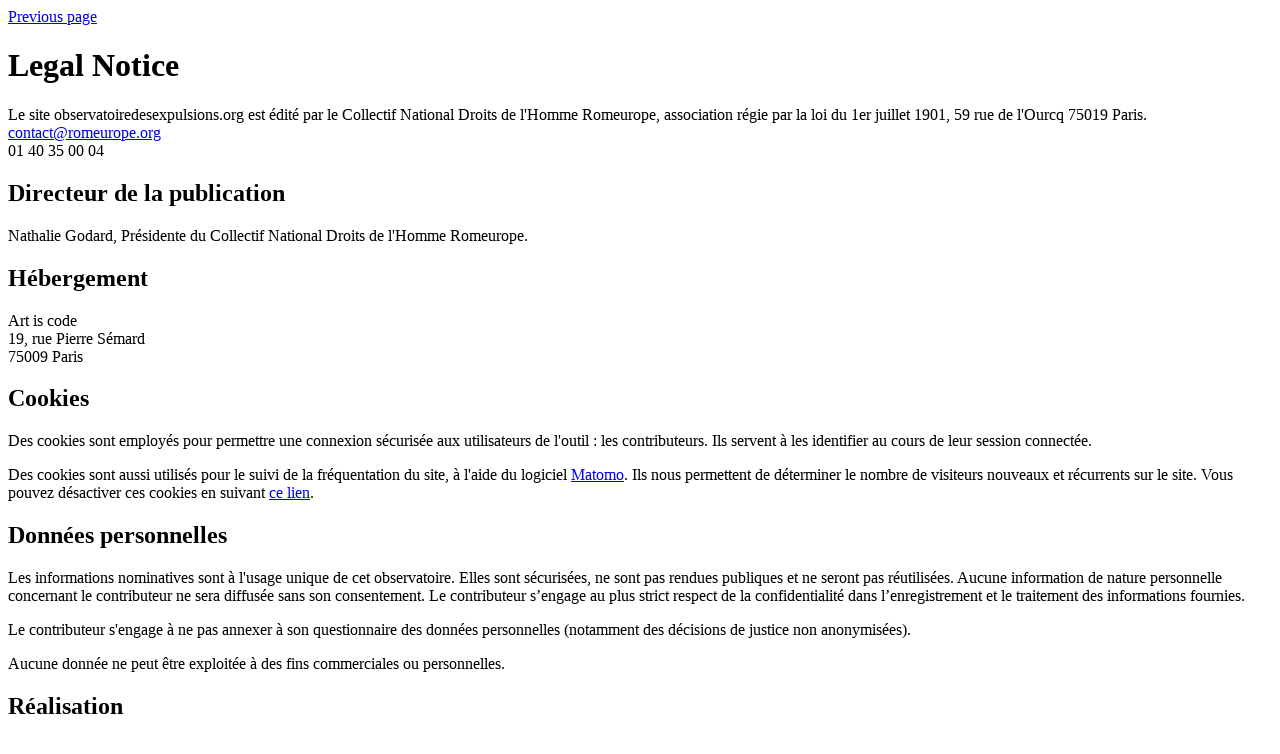

--- FILE ---
content_type: text/html; charset=UTF-8
request_url: https://www.observatoiredesexpulsions.org/en/legal-notice
body_size: 2459
content:
<!DOCTYPE html>
<html lang="en"  dir="ltr" class="no-js">
    <head>
    <meta charset="utf-8">
    <meta name="viewport" content="width=device-width, initial-scale=1, shrink-to-fit=no">
    <meta name="csrf-token" content="NSuZX8C7PBumGYUeAKdDagt34XMamDlY6lvYg3dQ">
    <title>Legal Notice | Observatoire des expulsions collectives de lieux de vie informels</title> 

    
    <link rel="apple-touch-icon" sizes="57x57" href="/imgs/icones/apple-icon-57x57.png">
    <link rel="apple-touch-icon" sizes="60x60" href="/imgs/icones/apple-icon-60x60.png">
    <link rel="apple-touch-icon" sizes="72x72" href="/imgs/icones/apple-icon-72x72.png">
    <link rel="apple-touch-icon" sizes="76x76" href="/imgs/icones/apple-icon-76x76.png">
    <link rel="apple-touch-icon" sizes="114x114" href="/imgs/icones/apple-icon-114x114.png">
    <link rel="apple-touch-icon" sizes="120x120" href="/imgs/icones/apple-icon-120x120.png">
    <link rel="apple-touch-icon" sizes="144x144" href="/imgs/icones/apple-icon-144x144.png">
    <link rel="apple-touch-icon" sizes="152x152" href="/imgs/icones/apple-icon-152x152.png">
    <link rel="apple-touch-icon" sizes="180x180" href="/imgs/icones/apple-icon-180x180.png">
    <link rel="icon" type="image/png" sizes="192x192"  href="/imgs/icones/android-icon-192x192.png">
    <link rel="icon" type="image/png" sizes="32x32" href="/imgs/icones/favicon-32x32.png">
    <link rel="icon" type="image/png" sizes="96x96" href="/imgs/icones/favicon-96x96.png">
    <link rel="icon" type="image/png" sizes="16x16" href="/imgs/icones/favicon-16x16.png">
    <link rel="manifest" href="/imgs/icones/manifest.json">
    <meta name="msapplication-TileColor" content="#ffffff">
    <meta name="msapplication-TileImage" content="/imgs/icones/ms-icon-144x144.png">
    <meta name="theme-color" content="#ffffff">
            
    <link rel="stylesheet" href="/composants/jqueryui/jquery-ui.css">
        
    <link rel="stylesheet" href="/css/app.css?v= 1659622387 ">
    
        
        <script>
            var SITE_CONFIG = {
                locale : 'en',
                recaptchakey : '',
                multiselect_nationalites : {
                    nonSelectedText : 'Select a nationality',
                    nSelectedText : ' selected'
                }
               
            };
             
        
        </script>

            <!-- recaptcha -->
        

    </head>

    <body class="page-standard wsm-statut-1 " data-spy="scroll" data-target="#sommaire-questionnaire" data-offset="30">

        <div class="preload"></div>




        
        <div id="main">
            
                
                                
                <div id="thepage" class="container wsm-inline-edit" >
	<div class="row">
		<div class="col-12 col-lg-8 col-xl-6">
		<a class="previous" href="https://www.observatoiredesexpulsions.org"><i class="icon-arrow-left"></i> Previous page</a>
		<div class="page-header"><h1>Legal Notice</h1></div>
		<div class="wysiwyg-content"><p>Le site observatoiredesexpulsions.org est &eacute;dit&eacute; par le Collectif National Droits de l'Homme Romeurope, association r&eacute;gie par la loi du 1er juillet 1901, 59 rue de l'Ourcq 75019 Paris. <br /><a href="mailto:contact@romeurope.org">contact@romeurope.org </a><br />01 40 35 00 04</p>
<h2>Directeur de la publication</h2>
<p>Nathalie Godard, Pr&eacute;sidente du Collectif National Droits de l'Homme Romeurope.</p>
<h2>H&eacute;bergement</h2>
<p>Art is code <br />19, rue Pierre S&eacute;mard <br />75009 Paris</p>
<h2>Cookies</h2>
<p>Des cookies sont employ&eacute;s pour permettre une connexion s&eacute;curis&eacute;e aux utilisateurs de l'outil : les contributeurs. Ils servent &agrave; les identifier au cours de leur session connect&eacute;e.</p>
<p>Des cookies sont aussi utilis&eacute;s pour le suivi de la fr&eacute;quentation du site, &agrave; l'aide du logiciel <a href="https://matomo.org">Matomo</a>. Ils nous permettent de d&eacute;terminer le nombre de visiteurs nouveaux et r&eacute;currents sur le site. Vous pouvez d&eacute;sactiver ces cookies en suivant&nbsp;<a href="http://statistiques.art-is-code.net/index.php?module=CoreAdminHome&amp;action=optOut&amp;language=fr&amp;backgroundColor=ffffff&amp;fontColor=595959&amp;fontSize=15px&amp;fontFamily=Arial">ce lien</a>.</p>
<h2>Donn&eacute;es personnelles</h2>
<p>Les informations nominatives sont &agrave; l'usage unique de cet observatoire. Elles sont s&eacute;curis&eacute;es, ne sont pas rendues publiques et ne seront pas r&eacute;utilis&eacute;es. Aucune information de nature personnelle concernant le contributeur ne sera diffus&eacute;e sans son consentement. Le contributeur s&rsquo;engage au plus strict respect de la confidentialit&eacute; dans l&rsquo;enregistrement et le traitement des informations fournies.</p>
<p>Le contributeur s'engage &agrave; ne pas annexer &agrave; son questionnaire des donn&eacute;es personnelles (notamment des d&eacute;cisions de justice non anonymis&eacute;es).</p>
<p>Aucune donn&eacute;e ne peut &ecirc;tre exploit&eacute;e &agrave; des fins commerciales ou personnelles.</p>
<h2>R&eacute;alisation</h2>
<p><a href="https://art-is-code.fr">art is code</a> <br />D&eacute;veloppement web : Andrea d'Agostino<br />Design et d&eacute;veloppement d'interface : S&eacute;bastien Fauveau&nbsp;</p></div>
		</div>
	</div>
</div>
            
            
        </div>

        
        


        <!-- Modal -->
        <div class="modal fade" id="Modal" data-callback="" tabindex="-1" role="dialog" aria-labelledby="exampleModalLabel" aria-hidden="true">
          <div class="modal-dialog" role="document">
            <div class="modal-content">
              <div class="modal-header">
                <h5 class="modal-title"></h5>
                <button type="button" class="close" data-dismiss="modal" aria-label="Close">
                  <span aria-hidden="true">&times;</span>
                </button>
              </div>
              <div class="modal-body"></div>
              <div class="modal-footer"></div>
            </div>
          </div>
        </div>

        
        <script src="/js/vendor/activeclass-js.js"></script>
        <script src="/js/app.js?v= 1659622387 "></script>

                        
        
        
        

 <!-- 
STATS

0.085423946380615
-->

<!-- Matomo -->
<script type="text/javascript">
  var _paq = window._paq || [];
  /* tracker methods like "setCustomDimension" should be called before "trackPageView" */
  _paq.push(["setDoNotTrack", true]);
  _paq.push(['trackPageView']);
  _paq.push(['enableLinkTracking']);
  (function() {
    var u="//statistiques.art-is-code.net/";
    _paq.push(['setTrackerUrl', u+'matomo.php']);
    _paq.push(['setSiteId', '8']);
    var d=document, g=d.createElement('script'), s=d.getElementsByTagName('script')[0];
    g.type='text/javascript'; g.async=true; g.defer=true; g.src=u+'matomo.js'; s.parentNode.insertBefore(g,s);
  })();
</script>
<!-- End Matomo Code -->
    </body>
</html>